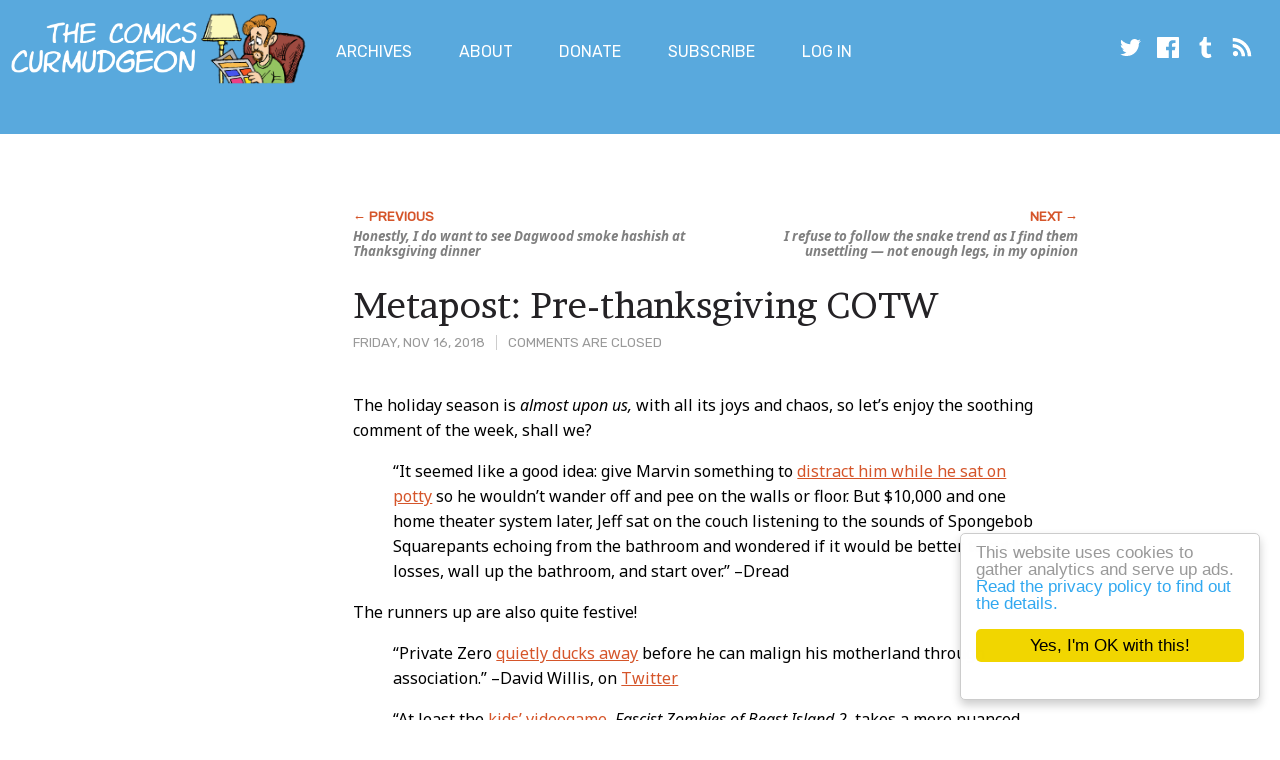

--- FILE ---
content_type: text/html; charset=UTF-8
request_url: https://joshreads.com/2018/11/metapost-pre-thanksgiving-cotw/
body_size: 11762
content:
<!doctype html>
<html lang="en-US" class="no-js">
    <head>

        <meta charset="UTF-8">
        <meta name="viewport" content="width=device-width, initial-scale=1">
        <meta http-equiv="X-UA-Compatible" content="IE=edge" />

        <script>
            if ( 'joshreads.com' == document.domain ) {
                (function(i,s,o,g,r,a,m){i['GoogleAnalyticsObject']=r;i[r]=i[r]||function(){
                (i[r].q=i[r].q||[]).push(arguments)},i[r].l=1*new Date();a=s.createElement(o),
                m=s.getElementsByTagName(o)[0];a.async=1;a.src=g;m.parentNode.insertBefore(a,m)
                })(window,document,'script','https://www.google-analytics.com/analytics.js','ga');

                ga('create', 'UA-76451-1', 'auto');
                ga('send', 'pageview');
            }
        </script>

        <script>(function(html){html.className = html.className.replace(/\bno-js\b/,'js')})(document.documentElement);</script>
<title>Metapost: Pre-thanksgiving COTW &#8211; The Comics Curmudgeon</title>
<meta name='robots' content='max-image-preview:large' />
	<style>img:is([sizes="auto" i], [sizes^="auto," i]) { contain-intrinsic-size: 3000px 1500px }</style>
	<link rel='dns-prefetch' href='//fonts.googleapis.com' />
<link rel="alternate" type="application/rss+xml" title="The Comics Curmudgeon &raquo; Feed" href="https://joshreads.com/feed/" />
<link rel="alternate" type="application/rss+xml" title="The Comics Curmudgeon &raquo; Comments Feed" href="https://joshreads.com/comments/feed/" />
<link rel="alternate" type="application/rss+xml" title="The Comics Curmudgeon &raquo; Metapost: Pre-thanksgiving COTW Comments Feed" href="https://joshreads.com/2018/11/metapost-pre-thanksgiving-cotw/feed/" />
<script type="text/javascript">
/* <![CDATA[ */
window._wpemojiSettings = {"baseUrl":"https:\/\/s.w.org\/images\/core\/emoji\/16.0.1\/72x72\/","ext":".png","svgUrl":"https:\/\/s.w.org\/images\/core\/emoji\/16.0.1\/svg\/","svgExt":".svg","source":{"concatemoji":"https:\/\/joshreads.com\/wp-includes\/js\/wp-emoji-release.min.js?ver=6.8.3"}};
/*! This file is auto-generated */
!function(s,n){var o,i,e;function c(e){try{var t={supportTests:e,timestamp:(new Date).valueOf()};sessionStorage.setItem(o,JSON.stringify(t))}catch(e){}}function p(e,t,n){e.clearRect(0,0,e.canvas.width,e.canvas.height),e.fillText(t,0,0);var t=new Uint32Array(e.getImageData(0,0,e.canvas.width,e.canvas.height).data),a=(e.clearRect(0,0,e.canvas.width,e.canvas.height),e.fillText(n,0,0),new Uint32Array(e.getImageData(0,0,e.canvas.width,e.canvas.height).data));return t.every(function(e,t){return e===a[t]})}function u(e,t){e.clearRect(0,0,e.canvas.width,e.canvas.height),e.fillText(t,0,0);for(var n=e.getImageData(16,16,1,1),a=0;a<n.data.length;a++)if(0!==n.data[a])return!1;return!0}function f(e,t,n,a){switch(t){case"flag":return n(e,"\ud83c\udff3\ufe0f\u200d\u26a7\ufe0f","\ud83c\udff3\ufe0f\u200b\u26a7\ufe0f")?!1:!n(e,"\ud83c\udde8\ud83c\uddf6","\ud83c\udde8\u200b\ud83c\uddf6")&&!n(e,"\ud83c\udff4\udb40\udc67\udb40\udc62\udb40\udc65\udb40\udc6e\udb40\udc67\udb40\udc7f","\ud83c\udff4\u200b\udb40\udc67\u200b\udb40\udc62\u200b\udb40\udc65\u200b\udb40\udc6e\u200b\udb40\udc67\u200b\udb40\udc7f");case"emoji":return!a(e,"\ud83e\udedf")}return!1}function g(e,t,n,a){var r="undefined"!=typeof WorkerGlobalScope&&self instanceof WorkerGlobalScope?new OffscreenCanvas(300,150):s.createElement("canvas"),o=r.getContext("2d",{willReadFrequently:!0}),i=(o.textBaseline="top",o.font="600 32px Arial",{});return e.forEach(function(e){i[e]=t(o,e,n,a)}),i}function t(e){var t=s.createElement("script");t.src=e,t.defer=!0,s.head.appendChild(t)}"undefined"!=typeof Promise&&(o="wpEmojiSettingsSupports",i=["flag","emoji"],n.supports={everything:!0,everythingExceptFlag:!0},e=new Promise(function(e){s.addEventListener("DOMContentLoaded",e,{once:!0})}),new Promise(function(t){var n=function(){try{var e=JSON.parse(sessionStorage.getItem(o));if("object"==typeof e&&"number"==typeof e.timestamp&&(new Date).valueOf()<e.timestamp+604800&&"object"==typeof e.supportTests)return e.supportTests}catch(e){}return null}();if(!n){if("undefined"!=typeof Worker&&"undefined"!=typeof OffscreenCanvas&&"undefined"!=typeof URL&&URL.createObjectURL&&"undefined"!=typeof Blob)try{var e="postMessage("+g.toString()+"("+[JSON.stringify(i),f.toString(),p.toString(),u.toString()].join(",")+"));",a=new Blob([e],{type:"text/javascript"}),r=new Worker(URL.createObjectURL(a),{name:"wpTestEmojiSupports"});return void(r.onmessage=function(e){c(n=e.data),r.terminate(),t(n)})}catch(e){}c(n=g(i,f,p,u))}t(n)}).then(function(e){for(var t in e)n.supports[t]=e[t],n.supports.everything=n.supports.everything&&n.supports[t],"flag"!==t&&(n.supports.everythingExceptFlag=n.supports.everythingExceptFlag&&n.supports[t]);n.supports.everythingExceptFlag=n.supports.everythingExceptFlag&&!n.supports.flag,n.DOMReady=!1,n.readyCallback=function(){n.DOMReady=!0}}).then(function(){return e}).then(function(){var e;n.supports.everything||(n.readyCallback(),(e=n.source||{}).concatemoji?t(e.concatemoji):e.wpemoji&&e.twemoji&&(t(e.twemoji),t(e.wpemoji)))}))}((window,document),window._wpemojiSettings);
/* ]]> */
</script>
<style id='wp-emoji-styles-inline-css' type='text/css'>

	img.wp-smiley, img.emoji {
		display: inline !important;
		border: none !important;
		box-shadow: none !important;
		height: 1em !important;
		width: 1em !important;
		margin: 0 0.07em !important;
		vertical-align: -0.1em !important;
		background: none !important;
		padding: 0 !important;
	}
</style>
<link rel='stylesheet' id='wp-block-library-css' href='https://joshreads.com/wp-includes/css/dist/block-library/style.min.css?ver=6.8.3' type='text/css' media='all' />
<style id='classic-theme-styles-inline-css' type='text/css'>
/*! This file is auto-generated */
.wp-block-button__link{color:#fff;background-color:#32373c;border-radius:9999px;box-shadow:none;text-decoration:none;padding:calc(.667em + 2px) calc(1.333em + 2px);font-size:1.125em}.wp-block-file__button{background:#32373c;color:#fff;text-decoration:none}
</style>
<style id='global-styles-inline-css' type='text/css'>
:root{--wp--preset--aspect-ratio--square: 1;--wp--preset--aspect-ratio--4-3: 4/3;--wp--preset--aspect-ratio--3-4: 3/4;--wp--preset--aspect-ratio--3-2: 3/2;--wp--preset--aspect-ratio--2-3: 2/3;--wp--preset--aspect-ratio--16-9: 16/9;--wp--preset--aspect-ratio--9-16: 9/16;--wp--preset--color--black: #000000;--wp--preset--color--cyan-bluish-gray: #abb8c3;--wp--preset--color--white: #ffffff;--wp--preset--color--pale-pink: #f78da7;--wp--preset--color--vivid-red: #cf2e2e;--wp--preset--color--luminous-vivid-orange: #ff6900;--wp--preset--color--luminous-vivid-amber: #fcb900;--wp--preset--color--light-green-cyan: #7bdcb5;--wp--preset--color--vivid-green-cyan: #00d084;--wp--preset--color--pale-cyan-blue: #8ed1fc;--wp--preset--color--vivid-cyan-blue: #0693e3;--wp--preset--color--vivid-purple: #9b51e0;--wp--preset--gradient--vivid-cyan-blue-to-vivid-purple: linear-gradient(135deg,rgba(6,147,227,1) 0%,rgb(155,81,224) 100%);--wp--preset--gradient--light-green-cyan-to-vivid-green-cyan: linear-gradient(135deg,rgb(122,220,180) 0%,rgb(0,208,130) 100%);--wp--preset--gradient--luminous-vivid-amber-to-luminous-vivid-orange: linear-gradient(135deg,rgba(252,185,0,1) 0%,rgba(255,105,0,1) 100%);--wp--preset--gradient--luminous-vivid-orange-to-vivid-red: linear-gradient(135deg,rgba(255,105,0,1) 0%,rgb(207,46,46) 100%);--wp--preset--gradient--very-light-gray-to-cyan-bluish-gray: linear-gradient(135deg,rgb(238,238,238) 0%,rgb(169,184,195) 100%);--wp--preset--gradient--cool-to-warm-spectrum: linear-gradient(135deg,rgb(74,234,220) 0%,rgb(151,120,209) 20%,rgb(207,42,186) 40%,rgb(238,44,130) 60%,rgb(251,105,98) 80%,rgb(254,248,76) 100%);--wp--preset--gradient--blush-light-purple: linear-gradient(135deg,rgb(255,206,236) 0%,rgb(152,150,240) 100%);--wp--preset--gradient--blush-bordeaux: linear-gradient(135deg,rgb(254,205,165) 0%,rgb(254,45,45) 50%,rgb(107,0,62) 100%);--wp--preset--gradient--luminous-dusk: linear-gradient(135deg,rgb(255,203,112) 0%,rgb(199,81,192) 50%,rgb(65,88,208) 100%);--wp--preset--gradient--pale-ocean: linear-gradient(135deg,rgb(255,245,203) 0%,rgb(182,227,212) 50%,rgb(51,167,181) 100%);--wp--preset--gradient--electric-grass: linear-gradient(135deg,rgb(202,248,128) 0%,rgb(113,206,126) 100%);--wp--preset--gradient--midnight: linear-gradient(135deg,rgb(2,3,129) 0%,rgb(40,116,252) 100%);--wp--preset--font-size--small: 13px;--wp--preset--font-size--medium: 20px;--wp--preset--font-size--large: 36px;--wp--preset--font-size--x-large: 42px;--wp--preset--spacing--20: 0.44rem;--wp--preset--spacing--30: 0.67rem;--wp--preset--spacing--40: 1rem;--wp--preset--spacing--50: 1.5rem;--wp--preset--spacing--60: 2.25rem;--wp--preset--spacing--70: 3.38rem;--wp--preset--spacing--80: 5.06rem;--wp--preset--shadow--natural: 6px 6px 9px rgba(0, 0, 0, 0.2);--wp--preset--shadow--deep: 12px 12px 50px rgba(0, 0, 0, 0.4);--wp--preset--shadow--sharp: 6px 6px 0px rgba(0, 0, 0, 0.2);--wp--preset--shadow--outlined: 6px 6px 0px -3px rgba(255, 255, 255, 1), 6px 6px rgba(0, 0, 0, 1);--wp--preset--shadow--crisp: 6px 6px 0px rgba(0, 0, 0, 1);}:where(.is-layout-flex){gap: 0.5em;}:where(.is-layout-grid){gap: 0.5em;}body .is-layout-flex{display: flex;}.is-layout-flex{flex-wrap: wrap;align-items: center;}.is-layout-flex > :is(*, div){margin: 0;}body .is-layout-grid{display: grid;}.is-layout-grid > :is(*, div){margin: 0;}:where(.wp-block-columns.is-layout-flex){gap: 2em;}:where(.wp-block-columns.is-layout-grid){gap: 2em;}:where(.wp-block-post-template.is-layout-flex){gap: 1.25em;}:where(.wp-block-post-template.is-layout-grid){gap: 1.25em;}.has-black-color{color: var(--wp--preset--color--black) !important;}.has-cyan-bluish-gray-color{color: var(--wp--preset--color--cyan-bluish-gray) !important;}.has-white-color{color: var(--wp--preset--color--white) !important;}.has-pale-pink-color{color: var(--wp--preset--color--pale-pink) !important;}.has-vivid-red-color{color: var(--wp--preset--color--vivid-red) !important;}.has-luminous-vivid-orange-color{color: var(--wp--preset--color--luminous-vivid-orange) !important;}.has-luminous-vivid-amber-color{color: var(--wp--preset--color--luminous-vivid-amber) !important;}.has-light-green-cyan-color{color: var(--wp--preset--color--light-green-cyan) !important;}.has-vivid-green-cyan-color{color: var(--wp--preset--color--vivid-green-cyan) !important;}.has-pale-cyan-blue-color{color: var(--wp--preset--color--pale-cyan-blue) !important;}.has-vivid-cyan-blue-color{color: var(--wp--preset--color--vivid-cyan-blue) !important;}.has-vivid-purple-color{color: var(--wp--preset--color--vivid-purple) !important;}.has-black-background-color{background-color: var(--wp--preset--color--black) !important;}.has-cyan-bluish-gray-background-color{background-color: var(--wp--preset--color--cyan-bluish-gray) !important;}.has-white-background-color{background-color: var(--wp--preset--color--white) !important;}.has-pale-pink-background-color{background-color: var(--wp--preset--color--pale-pink) !important;}.has-vivid-red-background-color{background-color: var(--wp--preset--color--vivid-red) !important;}.has-luminous-vivid-orange-background-color{background-color: var(--wp--preset--color--luminous-vivid-orange) !important;}.has-luminous-vivid-amber-background-color{background-color: var(--wp--preset--color--luminous-vivid-amber) !important;}.has-light-green-cyan-background-color{background-color: var(--wp--preset--color--light-green-cyan) !important;}.has-vivid-green-cyan-background-color{background-color: var(--wp--preset--color--vivid-green-cyan) !important;}.has-pale-cyan-blue-background-color{background-color: var(--wp--preset--color--pale-cyan-blue) !important;}.has-vivid-cyan-blue-background-color{background-color: var(--wp--preset--color--vivid-cyan-blue) !important;}.has-vivid-purple-background-color{background-color: var(--wp--preset--color--vivid-purple) !important;}.has-black-border-color{border-color: var(--wp--preset--color--black) !important;}.has-cyan-bluish-gray-border-color{border-color: var(--wp--preset--color--cyan-bluish-gray) !important;}.has-white-border-color{border-color: var(--wp--preset--color--white) !important;}.has-pale-pink-border-color{border-color: var(--wp--preset--color--pale-pink) !important;}.has-vivid-red-border-color{border-color: var(--wp--preset--color--vivid-red) !important;}.has-luminous-vivid-orange-border-color{border-color: var(--wp--preset--color--luminous-vivid-orange) !important;}.has-luminous-vivid-amber-border-color{border-color: var(--wp--preset--color--luminous-vivid-amber) !important;}.has-light-green-cyan-border-color{border-color: var(--wp--preset--color--light-green-cyan) !important;}.has-vivid-green-cyan-border-color{border-color: var(--wp--preset--color--vivid-green-cyan) !important;}.has-pale-cyan-blue-border-color{border-color: var(--wp--preset--color--pale-cyan-blue) !important;}.has-vivid-cyan-blue-border-color{border-color: var(--wp--preset--color--vivid-cyan-blue) !important;}.has-vivid-purple-border-color{border-color: var(--wp--preset--color--vivid-purple) !important;}.has-vivid-cyan-blue-to-vivid-purple-gradient-background{background: var(--wp--preset--gradient--vivid-cyan-blue-to-vivid-purple) !important;}.has-light-green-cyan-to-vivid-green-cyan-gradient-background{background: var(--wp--preset--gradient--light-green-cyan-to-vivid-green-cyan) !important;}.has-luminous-vivid-amber-to-luminous-vivid-orange-gradient-background{background: var(--wp--preset--gradient--luminous-vivid-amber-to-luminous-vivid-orange) !important;}.has-luminous-vivid-orange-to-vivid-red-gradient-background{background: var(--wp--preset--gradient--luminous-vivid-orange-to-vivid-red) !important;}.has-very-light-gray-to-cyan-bluish-gray-gradient-background{background: var(--wp--preset--gradient--very-light-gray-to-cyan-bluish-gray) !important;}.has-cool-to-warm-spectrum-gradient-background{background: var(--wp--preset--gradient--cool-to-warm-spectrum) !important;}.has-blush-light-purple-gradient-background{background: var(--wp--preset--gradient--blush-light-purple) !important;}.has-blush-bordeaux-gradient-background{background: var(--wp--preset--gradient--blush-bordeaux) !important;}.has-luminous-dusk-gradient-background{background: var(--wp--preset--gradient--luminous-dusk) !important;}.has-pale-ocean-gradient-background{background: var(--wp--preset--gradient--pale-ocean) !important;}.has-electric-grass-gradient-background{background: var(--wp--preset--gradient--electric-grass) !important;}.has-midnight-gradient-background{background: var(--wp--preset--gradient--midnight) !important;}.has-small-font-size{font-size: var(--wp--preset--font-size--small) !important;}.has-medium-font-size{font-size: var(--wp--preset--font-size--medium) !important;}.has-large-font-size{font-size: var(--wp--preset--font-size--large) !important;}.has-x-large-font-size{font-size: var(--wp--preset--font-size--x-large) !important;}
:where(.wp-block-post-template.is-layout-flex){gap: 1.25em;}:where(.wp-block-post-template.is-layout-grid){gap: 1.25em;}
:where(.wp-block-columns.is-layout-flex){gap: 2em;}:where(.wp-block-columns.is-layout-grid){gap: 2em;}
:root :where(.wp-block-pullquote){font-size: 1.5em;line-height: 1.6;}
</style>
<link rel='stylesheet' id='cc-light-floating-css' href='https://joshreads.com/wp-content/plugins/cc-cookie-consent/assets/plugin-css/light-floating.css?ver=1.2.0' type='text/css' media='all' />
<link rel='stylesheet' id='pmpro_frontend_base-css' href='https://joshreads.com/wp-content/plugins/paid-memberships-pro/css/frontend/base.css?ver=3.5.6' type='text/css' media='all' />
<link rel='stylesheet' id='pmpro_frontend_variation_1-css' href='https://joshreads.com/wp-content/plugins/paid-memberships-pro/css/frontend/variation_1.css?ver=3.5.6' type='text/css' media='all' />
<link rel='stylesheet' id='theme-my-login-css' href='https://joshreads.com/wp-content/plugins/theme-my-login/assets/styles/theme-my-login.min.css?ver=7.1.14' type='text/css' media='all' />
<link rel='stylesheet' id='cc-style-css' href='https://joshreads.com/wp-content/themes/comicscurmudgeonsidebar/style.css?ver=1753646055' type='text/css' media='all' />
<link rel='stylesheet' id='cc-fonts-css' href='https://fonts.googleapis.com/css?family=Noto+Sans%3A400%2C400i%2C700%2C700i%7CRubik%3A400%2C400i%7CBrawler&#038;ver=6.8.3' type='text/css' media='all' />
<script type="text/javascript" src="https://joshreads.com/wp-includes/js/jquery/jquery.min.js?ver=3.7.1" id="jquery-core-js"></script>
<script type="text/javascript" src="https://joshreads.com/wp-includes/js/jquery/jquery-migrate.min.js?ver=3.4.1" id="jquery-migrate-js"></script>
<script type="text/javascript" src="https://joshreads.com/wp-content/themes/comicscurmudgeonsidebar/js/joshreads.min.js?ver=1753646055" id="site-scripts-js"></script>
<link rel="https://api.w.org/" href="https://joshreads.com/wp-json/" /><link rel="alternate" title="JSON" type="application/json" href="https://joshreads.com/wp-json/wp/v2/posts/33613" /><link rel="EditURI" type="application/rsd+xml" title="RSD" href="https://joshreads.com/xmlrpc.php?rsd" />
<meta name="generator" content="WordPress 6.8.3" />
<link rel="canonical" href="https://joshreads.com/2018/11/metapost-pre-thanksgiving-cotw/" />
<link rel='shortlink' href='https://joshreads.com/?p=33613' />
<link rel="alternate" title="oEmbed (JSON)" type="application/json+oembed" href="https://joshreads.com/wp-json/oembed/1.0/embed?url=https%3A%2F%2Fjoshreads.com%2F2018%2F11%2Fmetapost-pre-thanksgiving-cotw%2F" />
<link rel="alternate" title="oEmbed (XML)" type="text/xml+oembed" href="https://joshreads.com/wp-json/oembed/1.0/embed?url=https%3A%2F%2Fjoshreads.com%2F2018%2F11%2Fmetapost-pre-thanksgiving-cotw%2F&#038;format=xml" />

<!-- Bad Behavior 2.2.24 run time: 4.729 ms -->
<style id="pmpro_colors">:root {
	--pmpro--color--base: #ffffff;
	--pmpro--color--contrast: #222222;
	--pmpro--color--accent: #0c3d54;
	--pmpro--color--accent--variation: hsl( 199,75%,28.5% );
	--pmpro--color--border--variation: hsl( 0,0%,91% );
}</style>
                    			<div class="textwidget"><!-- Google Analytics code -->

<!-- Header Tag Code --> <script data-cfasync='false' type='text/javascript'>/*<![CDATA[*/(function (a, c, s, u){'Insticator'in a || (a.Insticator={ad:{loadAd: function (b){Insticator.ad.q.push(b)}, q: []}, helper:{}, embed:{}, version: "WP-3.0", q: [], load: function (t, o){Insticator.q.push({t: t, o: o})}}); var b=c.createElement(s); b.src=u; b.async=!0; var d=c.getElementsByTagName(s)[0]; d.parentNode.insertBefore(b, d)})(window, document, 'script', '//d2na2p72vtqyok.cloudfront.net/client-embed/f59d7cfd-adcb-4461-bfa3-9e53c2e1f56a.js');/*]]>*/</script> <!-- End Header Tag Code -->

<!-- End Google Analytics Code -->

<!-- Google tag (gtag.js) -->
<script async src="https://www.googletagmanager.com/gtag/js?id=G-NHNBM5H71F"></script>
<script>
  window.dataLayer = window.dataLayer || [];
  function gtag(){dataLayer.push(arguments);}
  gtag('js', new Date());

  gtag('config', 'G-NHNBM5H71F');
</script>

<!-- Begin MGID header -->

<script async src="https://jsc.mgid.com/site/1009295.js"></script>

<!-- end MGID header -->



</div>
		        
    </head>

    <body class="pmpro-variation_1 wp-singular post-template-default single single-post postid-33613 single-format-standard wp-theme-comicscurmudgeonsidebar is-not-mobile pmpro-body-has-access">

        <a class="skip-link screen-reader-text" href="#content">Skip to main content</a>

        <header class="site-header">

            <div class="site-logo-wrapper">
                <a class="site-logo" href="https://joshreads.com/" rel="home"><img class="header-logo" src="https://joshreads.com/wp-content/themes/comicscurmudgeonsidebar/images/josh-logo.png" alt="" /></a>
                <a class="site-wordmark" href="https://joshreads.com/" rel="home"><img class="header-wordmark" src="https://joshreads.com/wp-content/themes/comicscurmudgeonsidebar/images/comics-curmudgeon-wordmark.png" alt="The Comics Curmudgeon"></a>
            </div>

            <div class="site-menu">
                <h2 class="visuallyhidden">Main Menu</h2>

                <nav class="menu-main-menu-container"><ul id="menu-main-menu" class="main-menu"><li id="menu-item-29254" class="menu-item menu-item-type-post_type menu-item-object-page menu-item-29254"><a href="https://joshreads.com/advanced-archives/">Archives</a></li>
<li id="menu-item-29257" class="menu-item menu-item-type-post_type menu-item-object-page menu-item-29257"><a href="https://joshreads.com/about/">About</a></li>
<li id="menu-item-29266" class="menu-item menu-item-type-post_type menu-item-object-page menu-item-29266"><a href="https://joshreads.com/donate-to-the-comics-curmudgeon/">Donate</a></li>
<li id="menu-item-38839" class="menu-item menu-item-type-post_type menu-item-object-page menu-item-38839"><a href="https://joshreads.com/membership-account/membership-levels/">Subscribe</a></li>
<li id="menu-item-29258" class="nmr-logged-out menu-item menu-item-type-post_type menu-item-object-page menu-item-29258"><a href="https://joshreads.com/login/">Log In</a></li>
</ul></nav>
                <h2 class="visuallyhidden">Social Media</h2>

                <nav class="menu-social-media-links-container">
                    <ul id="menu-social-media-links" class="social-media-links">
                        <li><a href="https://twitter.com/jfruh"><svg class="icon icon-twitter"><use xlink:href="https://joshreads.com/wp-content/themes/comicscurmudgeonsidebar/images/icons.svg#icon-twitter"></use></svg></a>
                        <li><a href="https://www.facebook.com/joshfruhlinger/"><svg class="icon icon-facebook"><use xlink:href="https://joshreads.com/wp-content/themes/comicscurmudgeonsidebar/images/icons.svg#icon-facebook"></use></svg></a>
                        <li><a href="http://joshreads.tumblr.com/"><svg class="icon icon-tumblr"><use xlink:href="https://joshreads.com/wp-content/themes/comicscurmudgeonsidebar/images/icons.svg#icon-tumblr"></use></svg></a>
                        <li><a href="/feed/"><svg class="icon icon-rss"><use xlink:href="https://joshreads.com/wp-content/themes/comicscurmudgeonsidebar/images/icons.svg#icon-rss"></use></svg></a>
                    </ul>
                </nav>
            </div>
        </header>

                    <div id="banner-ad-header" class="banner-ad"><div class="container">			<div class="textwidget"><!--JoshReads_300x250_1-->
<script async id="b4dd1180-661b-4673-b90f-068b7244030f" src='//ad.bidfluence.com/ltsgo.js' onload="FORGE.init(['b4dd1180-661b-4673-b90f-068b7244030f','808A3240-46FE-499B-B99C-4BD21D258560'])"></script></div>
		</div></div>        
        
        <div id="content">

<main class="container">

    
                <div id="post-ad-higher-block" class="ad">			<div class="textwidget"><!--JoshReads_728x90_1-->
<script async id="86827bd4-bedc-4fdb-b021-e7ad00d3344d" src='//ad.bidfluence.com/ltsgo.js' onload="FORGE.init(['86827bd4-bedc-4fdb-b021-e7ad00d3344d','808A3240-46FE-499B-B99C-4BD21D258560'])"></script></div>
		</div>    
            <nav class="pagination">
    
                    <div class="pagination-link pagination-link--previous"><a href="https://joshreads.com/2018/11/honestly-i-do-want-to-see-dagwood-smoke-hashish-at-thanksgiving-dinner/" rel="prev">Honestly, I do want to see Dagwood smoke hashish at Thanksgiving dinner</a></div>
        
                    <div class="pagination-link pagination-link--next"><a href="https://joshreads.com/2018/11/i-refuse-to-follow-the-snake-trend-as-i-find-them-unsettling-not-enough-legs-in-my-opinion/" rel="next">I refuse to follow the snake trend as I find them unsettling &#8212; not enough legs, in my opinion</a></div>
        
    </nav>    
    
    
        
        
            
<article class="post">
    <header class="post-header post-meta">
        <time class="post-time" datetime="2018-11-16T09:46:22-08:00">Friday, Nov 16, 2018</time>
        <span class="comments-count">
                            Comments are closed
                    </span>
        <h1 class="post-title"><a href="https://joshreads.com/2018/11/metapost-pre-thanksgiving-cotw/">Metapost: Pre-thanksgiving COTW</a></h1>
    </header>

    <section class="post-content">
        <h2 class="visuallyhidden">Post Content</h2>
        <p>The holiday season is <i>almost upon us,</i> with all its joys and chaos, so let&#8217;s enjoy the soothing comment of the week, shall we?</p>
<blockquote><p>
&#8220;It seemed like a good idea: give Marvin something to <a href="https://joshreads.com/images/18/11/i181115marvin.jpg" target="_blank">distract him while he sat on potty</a> so he wouldn&#8217;t wander off and pee on the walls or floor. But $10,000 and one home theater system later, Jeff sat on the couch listening to the sounds of Spongebob Squarepants echoing from the bathroom and wondered if it would be better to cut his losses, wall up the bathroom, and start over.&#8221; &#8211;Dread
</p></blockquote>
<p>The runners up are also quite festive!</p>
<blockquote><p>
&#8220;Private Zero <a href="https://joshreads.com/images/18/11/i181111bb.jpg" target="_blank">quietly ducks away</a> before he can malign his motherland through association.&#8221; &#8211;David Willis, on <a href="https://twitter.com/damnyouwillis/status/1061666119201759233" target="_blank">Twitter</a></p>
<p>&#8220;At least the <a href="https://joshreads.com/images/18/11/i181111famcirc.jpg" target="_blank">kids&#8217; videogame</a>, <i>Fascist Zombies of Beast Island 2,</i> takes a more nuanced and realistic approach to the violence of warfare.&#8221; &#8211;BigTed</p>
<p>&#8220;Normally Snuffy is pretty lazy, but on November 11 he <a href="https://joshreads.com/images/18/11/i181111bgss.jpg" target="_blank">gets up, puts on a uniform</a>, and pretends to be a veteran in a march so that he can scam cash and meals out of parade watchers. It&#8217;s his most exhausting grift of the year!&#8221; &#8211;pugfuggly</p>
<p>&#8220;&#8216;<a href="https://joshreads.com/images/18/11/i181111bb.jpg" target="_blank">It&#8217;s because we&#8217;re interesting</a>.&#8217; [uproarious studio audience laughter]&#8221; &#8211;Noel</p>
<p>&#8220;Why&#8217;s Slylock assuming an old woman <a href="https://joshreads.com/images/18/11/i181112slylock.jpg" target="_blank">wouldn&#8217;t wear a leather biker jacket</a>? Perhaps the real villain of today&#8217;s strip &#8230; is bigotry.&#8221; &#8211;Schroduck</p>
<p>&#8220;I&#8217;m just going to assume that Luke Cage has been employed in HR and is <a href="https://joshreads.com/images/18/11/i181112spidey.jpg" target="_blank">here with a little plastic cup for Mr. Jameson&#8217;s random drug screening</a>. Workplace drug violations are a serious crime.&#8221; &#8211;Escape Zeppelin</p>
<p>&#8220;Hey, <a href="https://joshreads.com/images/18/11/i181112lockhorns.jpg" target="_blank">this</a> isn&#8217;t such a bad birthday for Loretta. She gets to use the one chair at the dining room table. No silverware, though. I mean, they&#8217;re not <i>royalty.</i>&rdquo; &#8211;Joe Blevins</p>
<p>&#8220;<i>Marvin</i> likes to borrow ideas, so let&#8217;s hope <a href="https://joshreads.com/images/18/11/i181113marvin.jpg" target="_blank">this</a> is one of those &#8216;get adopted or be euthanized&#8217; plots.&#8221; &#8211;Banana Jr. 6000</p>
<p>&#8220;Hey Dagwood, you wanna <a href="https://joshreads.com/images/18/11/i181113blondie.jpg" target="_blank">keep your eyes on the road</a>? I know you live a bizarre charmed existence where nothing bad can ever happen to you, but if you wrap this car around a tree, the rest of us are going to die. What are you&#8211; NO, DAGWOOD! Stop thinking about delicious funeral catering!&#8221; &#8211;jroggs</p>
<p>&#8220;Why is the <i>spotter</i> <a href="https://joshreads.com/images/18/11/i181114gilthorp.jpg" target="_blank">sweating</a>? Does Kaz <i>routinely</i> fail his bench presses? Are those 45-pound plates <i>entirely</i> for show? Sadly, we all know the answers.&#8221; &#8211;Uncle Lumpy</p>
<p>&#8220;Not saying that this current arc of <i>Mark Trail</i> has gone on a long time, but Rusty has <a href="https://joshreads.com/images/18/11/i181114marktrail.jpg" target="_blank">lost his dentures</a>.&#8221; &#8211;Marked Trail</p>
<p>&#8220;I&#8217;m going to go down to the community college&#8217;s &#8216;Cultural Cafe&#8217; this very afternoon &#8230; Who knows? Maybe I&#8217;ve got kin! Perhaps <a href="https://joshreads.com/images/18/11/i181115fw.jpg" target="_blank">children I&#8217;ve adopted and forgotten about</a>. If I adopted them from the U.S., I&#8217;ll probably find them at McDonald&#8217;s, but anywhere else, the Cultural Cafe is surely the place to bump into them.&#8221; &#8211;Handsome Harry Backstayge, idol of a million other women</p>
<p>&#8220;Rhino plugger is <i>really</i> trying to <a href="https://joshreads.com/images/18/11/i181116pluggers.jpg" target="_blank">resist his cannibalistic urge to devour cow, pig, and other kind of pluggers</a>. The fact that he is asking for medical help instead of just praying it away makes this a better help to addicts than Mary Worth.&#8221; &#8211;Ettore</p>
<p>&#8220;Image: <a href="https://joshreads.com/images/18/11/i181116pluggers.jpg" target="_blank">Rhino plugger</a> charging his horn into Dr. Dog&#8217;s stomach. Caption: &#8216;A plugger doesn&#8217;t let a college boy tell him what to do.&rsquo;&rdquo; &#8211;Jenna</p>
<p>&#8220;Why is Blondie, who&#8217;s been the same age since the Hoover administration, so <a href="https://joshreads.com/images/18/11/i181116blondie.jpg" target="_blank">scandalized by the idea of a big bowl of meat and starch</a> on Thanksgiving? &#8216;Dagwood! We adhere to holistic veganism. Our Thanksgiving will consist of pouring V8 into a vaporizer and inhaling the steam or it won&#8217;t happen at all.&rsquo;&rdquo; &#8211;Irrischano</p>
<p>&#8220;So, this story arc began with an angry old recluse unwilling to make friends with his neighbors and whose sole companion was a dog with social anxiety &#8230; and it ENDS with an angry old recluse, <a href="https://joshreads.com/images/18/11/i181116maryworth.jpg" target="_blank">whose sole companion is a dog with social anxiety</a>. The only difference is now that he&#8217;s had a chance to interact with some of his neighbors and get to know them a little better, his contempt for them is completely justified.&#8221; &#8211;Tonya
</p></blockquote>
<p>Thanks to everyone who <a href="https://joshreads.com/membership-account/membership-levels/" target="_blank">became a Comics Curmudgeon Supporter to get an banner-ad-free site</a>, put some scratch in my <a href="https://joshreads.com/?page_id=524" target="_blank">tip jar</a>, or backed me on <a href="https://www.patreon.com/jfruh" target="_blank">Patreon!</a> If you&#8217;d like to advertise on the Comics Curmudgeon, and get your very own shoutout in this space, head on over to my <a href="https://www.buysellads.com/buy/detail/227456/zone/1307847?utm_source=site_227456" target="_blank">BuySellAds</a> page!</p>
    </section>

    <footer class="post-footer">
        <h2 class="visuallyhidden">About this Post</h2>

        
        
        <div class="post-categories">
            <ul class="post-categories-list">
                	<li class="cat-item cat-item-2"><a href="https://joshreads.com/category/metaposts/">metaposts</a>
</li>
            </ul>
        </div>
    </footer>
</article>

            
            
        
    
    <a id="above-comments"></a>
    
            <div id="post-ad-lower-block" class="ad">			<div class="textwidget"><!--Google in-feed lower-->

<script async src="https://pagead2.googlesyndication.com/pagead/js/adsbygoogle.js?client=ca-pub-1272953315435398"
     crossorigin="anonymous"></script>
<ins class="adsbygoogle"
     style="display:block"
     data-ad-format="fluid"
     data-ad-layout-key="-fb+5w+4e-db+86"
     data-ad-client="ca-pub-1272953315435398"
     data-ad-slot="6558036815"></ins>
<script>
     (adsbygoogle = window.adsbygoogle || []).push({});
</script></div>
		</div>    
    
    <nav class="pagination">
    
                    <div class="pagination-link pagination-link--previous"><a href="https://joshreads.com/2018/11/honestly-i-do-want-to-see-dagwood-smoke-hashish-at-thanksgiving-dinner/" rel="prev">Honestly, I do want to see Dagwood smoke hashish at Thanksgiving dinner</a></div>
        
                    <div class="pagination-link pagination-link--next"><a href="https://joshreads.com/2018/11/i-refuse-to-follow-the-snake-trend-as-i-find-them-unsettling-not-enough-legs-in-my-opinion/" rel="next">I refuse to follow the snake trend as I find them unsettling &#8212; not enough legs, in my opinion</a></div>
        
    </nav></main>

    <aside class="sidebar">
                    <div id="sidebar-ad-top-block" class="ad">			<div class="textwidget"><!--JoshReads_300x250_2-->
<script async id="c3482a08-37fc-42e9-bdbc-703e23245a75" src='//ad.bidfluence.com/ltsgo.js' onload="FORGE.init(['c3482a08-37fc-42e9-bdbc-703e23245a75','808A3240-46FE-499B-B99C-4BD21D258560'])"></script>


<!-- Google sidebar top multiplex -->
<script async src="https://pagead2.googlesyndication.com/pagead/js/adsbygoogle.js?client=ca-pub-1272953315435398"
     crossorigin="anonymous"></script>
<ins class="adsbygoogle"
     style="display:inline-block;width:300px;height:400px"
     data-ad-client="ca-pub-1272953315435398"
     data-ad-slot="1320990995"></ins>
<script>
     (adsbygoogle = window.adsbygoogle || []).push({});
</script>
</div>
		</div>        
                                </aside>


        </div>

                    <div id="banner-ad-footer"><div class="container">			<div class="textwidget"><script type="text/javascript"> var infolinks_pid = 3243868; var infolinks_wsid = 0; </script> <script type="text/javascript" src="//resources.infolinks.com/js/infolinks_main.js"></script></div>
		</div></div>        
        
        <footer class="site-footer">

            <nav class="menu-secondary-links-footer-links-container"><ul id="menu-secondary-links-footer-links" class="footer-menu"><li id="menu-item-29261" class="menu-item menu-item-type-post_type menu-item-object-page menu-item-29261"><a href="https://joshreads.com/posting-and-discussion-policies/">Posting and discussion policies</a></li>
<li id="menu-item-29262" class="menu-item menu-item-type-post_type menu-item-object-page menu-item-29262"><a href="https://joshreads.com/privacy-policy/">Privacy policy</a></li>
<li id="menu-item-29263" class="menu-item menu-item-type-custom menu-item-object-custom menu-item-29263"><a href="mailto:bio@jfruh.com">Email Josh</a></li>
</ul></nav>
            <small>All post content © 2004–2026 Joshua Fruhlinger.
                   Comics reproduced here for purposes of review only, and all
                   rights remain with their creators; please don't sue me. All
                   comments remain the property and responsibility of those who
                   posted them. Blog powered by WordPress, which is way cool.
                   Hosting provided by <a href="https://www.digitalocean.com/">Digital Ocean</a>, who are lovely people. Site designed
                   by the charming and talented
                   <a href="https://adamnorwood.com/">Adam Norwood</a>; logo
                   designed by the talented and charming
                   <a href="http://francescoexplainsitall.blogspot.com/">Francesco
                   Marciuliano</a>. This blog was once known as I Read The
                   Comics So You Don't Have To. It is in no way affiliated with
                   Funny Paper, which used to read the comics so you don't have
                   to, and may do so again. Are you still reading this? Why are
                   you still reading this? <a href="/wp-admin/">A.L.</a></small>

            <script type="speculationrules">
{"prefetch":[{"source":"document","where":{"and":[{"href_matches":"\/*"},{"not":{"href_matches":["\/wp-*.php","\/wp-admin\/*","\/images\/*","\/wp-content\/*","\/wp-content\/plugins\/*","\/wp-content\/themes\/comicscurmudgeonsidebar\/*","\/*\\?(.+)"]}},{"not":{"selector_matches":"a[rel~=\"nofollow\"]"}},{"not":{"selector_matches":".no-prefetch, .no-prefetch a"}}]},"eagerness":"conservative"}]}
</script>
    <script>
        document.addEventListener('DOMContentLoaded', function() {
            if (typeof sce_hooks != 'undefined' && typeof tinymce != 'undefined') {

                // WordPress doesn't ship with the stock TinyMCE link plugin,
                // but their custom one can be enabled by means of adding the
                // 'wordpress' and 'wplink' JS plugins
                tinymce.init({
                    selector: '.sce-comment-text',
                    menubar: false,
                    height: 200,
                    plugins: ['wordpress, wplink'],
                    toolbar: 'bold italic strikethrough blockquote link'
                });

                // Out of the box, TinyMCE's text isn't being passed correctly
                // to SCE's AJAX handler, so we help it out here by modifying
                // the AJAX POST data directly.
                //
                // Note: Simple Comment Editing now evidently used their own
                // instance of the wp-hooks library, referenced with `sce_hooks`
                // rather than the stock wp.hooks object (?)
                sce_hooks.addFilter( 'sce.comment.save.data', 'cc', function( ajax_save_params ) {
                    ajax_save_params['comment_content'] = tinymce.activeEditor.getContent();
                    return ajax_save_params;
                }, 0 );
            }
        });
    </script>
        <script>
        window.cookieconsent_options = {
            "message":"This website uses cookies to gather analytics and serve up ads.",
            "dismiss":"Yes, I\'m OK with this!",
            "learnMore":"Read the privacy policy to find out the details.",
            "link":"https://joshreads.com/privacy-policy/",
            "theme":"light-floating"
        };
    </script>
    		<!-- Memberships powered by Paid Memberships Pro v3.5.6. -->
	<script type="text/javascript" src="https://joshreads.com/wp-content/plugins/cc-cookie-consent/assets/plugin-js/cookieconsent.latest.min.js?ver=1.2.0" id="cc-js-js"></script>
<script type="text/javascript" id="theme-my-login-js-extra">
/* <![CDATA[ */
var themeMyLogin = {"action":"","errors":[]};
/* ]]> */
</script>
<script type="text/javascript" src="https://joshreads.com/wp-content/plugins/theme-my-login/assets/scripts/theme-my-login.min.js?ver=7.1.14" id="theme-my-login-js"></script>
        </footer>

                    			<div class="textwidget"><!-- Start of StatCounter Code -->
<script>
sc_project=421313;
sc_invisible=1;
sc_partition=2;
sc_security="";
</script>
<script src="https://www.statcounter.com/counter/counter.js"></script>
<noscript>
<div class="statcounter">
<a href="http://www.statcounter.com/free_web_stats.html"
target="_blank"><imgclass="statcounter"src="https://c3.statcounter.com/421313/0//1/"alt="website statistics"></a>
</div>
</noscript>
<!-- End of StatCounter Code -->
</div>
		            </body>
</html>


--- FILE ---
content_type: text/html; charset=utf-8
request_url: https://www.google.com/recaptcha/api2/aframe
body_size: 265
content:
<!DOCTYPE HTML><html><head><meta http-equiv="content-type" content="text/html; charset=UTF-8"></head><body><script nonce="DEI6o10V5l_2_iSgvCCaKA">/** Anti-fraud and anti-abuse applications only. See google.com/recaptcha */ try{var clients={'sodar':'https://pagead2.googlesyndication.com/pagead/sodar?'};window.addEventListener("message",function(a){try{if(a.source===window.parent){var b=JSON.parse(a.data);var c=clients[b['id']];if(c){var d=document.createElement('img');d.src=c+b['params']+'&rc='+(localStorage.getItem("rc::a")?sessionStorage.getItem("rc::b"):"");window.document.body.appendChild(d);sessionStorage.setItem("rc::e",parseInt(sessionStorage.getItem("rc::e")||0)+1);localStorage.setItem("rc::h",'1768767866007');}}}catch(b){}});window.parent.postMessage("_grecaptcha_ready", "*");}catch(b){}</script></body></html>